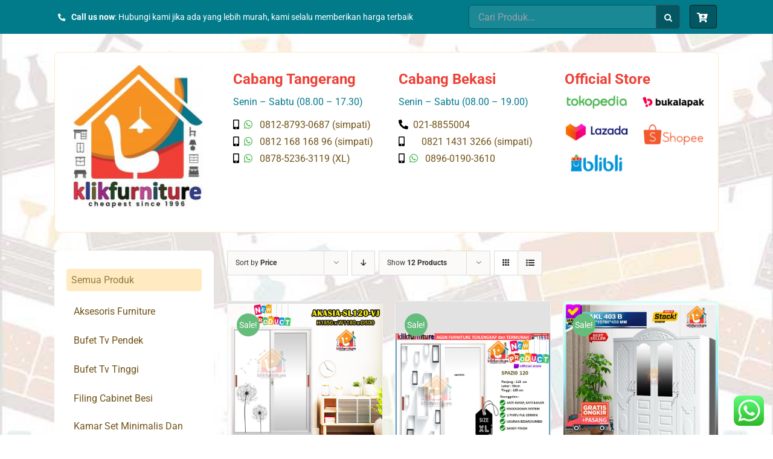

--- FILE ---
content_type: text/html; charset=UTF-8
request_url: https://www.klikfurniture.com/product-tag/lemaridaribesi/
body_size: 16313
content:
<!DOCTYPE html><html class="avada-html-layout-wide avada-html-header-position-top avada-html-is-archive" lang="en-US" prefix="og: http://ogp.me/ns# fb: http://ogp.me/ns/fb#"><head><meta http-equiv="X-UA-Compatible" content="IE=edge" /><meta http-equiv="Content-Type" content="text/html; charset=utf-8"/><meta name="viewport" content="width=device-width, initial-scale=1" /><meta name='robots' content='index, follow, max-image-preview:large, max-snippet:-1, max-video-preview:-1' /><link media="all" href="https://www.klikfurniture.com/wp-content/cache/autoptimize/css/autoptimize_49a1aa51f27a8351cd38969c9c1cfc7e.css" rel="stylesheet"><title>lemaridaribesi Archives - Official Pusat Furniture Online - klikfurniture.com</title><link rel="canonical" href="https://www.klikfurniture.com/product-tag/lemaridaribesi/" /><meta property="og:locale" content="en_US" /><meta property="og:type" content="article" /><meta property="og:title" content="lemaridaribesi Archives - Official Pusat Furniture Online - klikfurniture.com" /><meta property="og:url" content="https://www.klikfurniture.com/product-tag/lemaridaribesi/" /><meta property="og:site_name" content="Official Pusat Furniture Online - klikfurniture.com" /><meta name="twitter:card" content="summary_large_image" /> <script type="application/ld+json" class="yoast-schema-graph">{"@context":"https://schema.org","@graph":[{"@type":"CollectionPage","@id":"https://www.klikfurniture.com/product-tag/lemaridaribesi/","url":"https://www.klikfurniture.com/product-tag/lemaridaribesi/","name":"lemaridaribesi Archives - Official Pusat Furniture Online - klikfurniture.com","isPartOf":{"@id":"https://www.klikfurniture.com/#website"},"primaryImageOfPage":{"@id":"https://www.klikfurniture.com/product-tag/lemaridaribesi/#primaryimage"},"image":{"@id":"https://www.klikfurniture.com/product-tag/lemaridaribesi/#primaryimage"},"thumbnailUrl":"https://www.klikfurniture.com/wp-content/uploads/2021/11/akasia-120-sl-b.jpg","breadcrumb":{"@id":"https://www.klikfurniture.com/product-tag/lemaridaribesi/#breadcrumb"},"inLanguage":"en-US"},{"@type":"ImageObject","inLanguage":"en-US","@id":"https://www.klikfurniture.com/product-tag/lemaridaribesi/#primaryimage","url":"https://www.klikfurniture.com/wp-content/uploads/2021/11/akasia-120-sl-b.jpg","contentUrl":"https://www.klikfurniture.com/wp-content/uploads/2021/11/akasia-120-sl-b.jpg","width":750,"height":726,"caption":"Lemari Pakaian Besi Sliding Anti Air Rayap Jamur AKASIA 120"},{"@type":"BreadcrumbList","@id":"https://www.klikfurniture.com/product-tag/lemaridaribesi/#breadcrumb","itemListElement":[{"@type":"ListItem","position":1,"name":"Home","item":"https://www.klikfurniture.com/"},{"@type":"ListItem","position":2,"name":"lemaridaribesi"}]},{"@type":"WebSite","@id":"https://www.klikfurniture.com/#website","url":"https://www.klikfurniture.com/","name":"Official Pusat Furniture Online - klikfurniture.com","description":"TERMURAH,TERLENGKAP,TERBESAR!","potentialAction":[{"@type":"SearchAction","target":{"@type":"EntryPoint","urlTemplate":"https://www.klikfurniture.com/?s={search_term_string}"},"query-input":{"@type":"PropertyValueSpecification","valueRequired":true,"valueName":"search_term_string"}}],"inLanguage":"en-US"}]}</script> <link rel="alternate" type="application/rss+xml" title="Official Pusat Furniture Online - klikfurniture.com &raquo; Feed" href="https://www.klikfurniture.com/feed/" /><link rel="alternate" type="application/rss+xml" title="Official Pusat Furniture Online - klikfurniture.com &raquo; Comments Feed" href="https://www.klikfurniture.com/comments/feed/" /><link rel="shortcut icon" href="https://www.klikfurniture.com/wp-content/uploads/2021/06/Klik-Furniture-jpg.jpg" type="image/x-icon" /><link rel="apple-touch-icon" href="https://www.klikfurniture.com/wp-content/uploads/2021/06/Klik-Furniture-jpg.jpg"><link rel="apple-touch-icon" sizes="180x180" href="https://www.klikfurniture.com/wp-content/uploads/2021/06/Klik-Furniture-jpg.jpg"><link rel="apple-touch-icon" sizes="152x152" href="https://www.klikfurniture.com/wp-content/uploads/2021/06/Klik-Furniture-jpg.jpg"><link rel="alternate" type="application/rss+xml" title="Official Pusat Furniture Online - klikfurniture.com &raquo; lemaridaribesi Tag Feed" href="https://www.klikfurniture.com/product-tag/lemaridaribesi/feed/" /><link rel='stylesheet' id='fusion-dynamic-css-css' href='https://www.klikfurniture.com/wp-content/uploads/fusion-styles/797629f1003042129ef0f2cba79b0188.min.css' type='text/css' media='all' /> <script type="text/template" id="tmpl-variation-template"><div class="woocommerce-variation-description">{{{ data.variation.variation_description }}}</div>
	<div class="woocommerce-variation-price">{{{ data.variation.price_html }}}</div>
	<div class="woocommerce-variation-availability">{{{ data.variation.availability_html }}}</div></script> <script type="text/template" id="tmpl-unavailable-variation-template"><p role="alert">Sorry, this product is unavailable. Please choose a different combination.</p></script> <script type="text/javascript" src="https://www.klikfurniture.com/wp-includes/js/jquery/jquery.min.js" id="jquery-core-js"></script> <script type="text/javascript" id="wc-add-to-cart-js-extra">var wc_add_to_cart_params = {"ajax_url":"/wp-admin/admin-ajax.php","wc_ajax_url":"/?wc-ajax=%%endpoint%%","i18n_view_cart":"View cart","cart_url":"https://www.klikfurniture.com/cart/","is_cart":"","cart_redirect_after_add":"no"};
//# sourceURL=wc-add-to-cart-js-extra</script> <script type="text/javascript" id="woocommerce-js-extra">var woocommerce_params = {"ajax_url":"/wp-admin/admin-ajax.php","wc_ajax_url":"/?wc-ajax=%%endpoint%%","i18n_password_show":"Show password","i18n_password_hide":"Hide password"};
//# sourceURL=woocommerce-js-extra</script> <script type="text/javascript" id="wp-util-js-extra">var _wpUtilSettings = {"ajax":{"url":"/wp-admin/admin-ajax.php"}};
//# sourceURL=wp-util-js-extra</script> <script type="text/javascript" id="wc-add-to-cart-variation-js-extra">var wc_add_to_cart_variation_params = {"wc_ajax_url":"/?wc-ajax=%%endpoint%%","i18n_no_matching_variations_text":"Sorry, no products matched your selection. Please choose a different combination.","i18n_make_a_selection_text":"Please select some product options before adding this product to your cart.","i18n_unavailable_text":"Sorry, this product is unavailable. Please choose a different combination.","i18n_reset_alert_text":"Your selection has been reset. Please select some product options before adding this product to your cart."};
//# sourceURL=wc-add-to-cart-variation-js-extra</script> <link rel="https://api.w.org/" href="https://www.klikfurniture.com/wp-json/" /><link rel="alternate" title="JSON" type="application/json" href="https://www.klikfurniture.com/wp-json/wp/v2/product_tag/393" /><link rel="EditURI" type="application/rsd+xml" title="RSD" href="https://www.klikfurniture.com/xmlrpc.php?rsd" /><meta name="generator" content="WordPress 6.9" /><meta name="generator" content="WooCommerce 10.3.7" /><link rel="preload" href="https://www.klikfurniture.com/wp-content/themes/Avada/includes/lib/assets/fonts/icomoon/icomoon.woff" as="font" type="font/woff2" crossorigin><link rel="preload" href="//www.klikfurniture.com/wp-content/themes/Avada/includes/lib/assets/fonts/fontawesome/webfonts/fa-brands-400.woff2" as="font" type="font/woff2" crossorigin><link rel="preload" href="//www.klikfurniture.com/wp-content/themes/Avada/includes/lib/assets/fonts/fontawesome/webfonts/fa-regular-400.woff2" as="font" type="font/woff2" crossorigin><link rel="preload" href="//www.klikfurniture.com/wp-content/themes/Avada/includes/lib/assets/fonts/fontawesome/webfonts/fa-solid-900.woff2" as="font" type="font/woff2" crossorigin> <noscript><style>.woocommerce-product-gallery{ opacity: 1 !important; }</style></noscript><style type="text/css" id="custom-background-css">body.custom-background { background-image: url("https://www.klikfurniture.com/wp-content/uploads/2021/08/bck2.jpg"); background-position: left top; background-size: cover; background-repeat: no-repeat; background-attachment: fixed; }</style> <script type="text/javascript">var doc = document.documentElement;
			doc.setAttribute( 'data-useragent', navigator.userAgent );</script> </head><body class="archive tax-product_tag term-lemaridaribesi term-393 custom-background wp-theme-Avada wp-child-theme-Avada-Child-Theme theme-Avada woocommerce woocommerce-page woocommerce-no-js fusion-image-hovers fusion-pagination-sizing fusion-button_size-large fusion-button_type-flat fusion-button_span-no avada-image-rollover-circle-yes avada-image-rollover-yes avada-image-rollover-direction-left fusion-body ltr fusion-sticky-header no-tablet-sticky-header no-mobile-sticky-header no-mobile-slidingbar no-mobile-totop avada-has-rev-slider-styles fusion-disable-outline fusion-sub-menu-fade mobile-logo-pos-left layout-wide-mode avada-has-boxed-modal-shadow- layout-scroll-offset-full avada-has-zero-margin-offset-top has-sidebar fusion-top-header menu-text-align-center fusion-woo-product-design-classic fusion-woo-shop-page-columns-3 fusion-woo-related-columns-3 fusion-woo-archive-page-columns-3 avada-has-woo-gallery-disabled woo-sale-badge-circle woo-outofstock-badge-top_bar mobile-menu-design-classic fusion-show-pagination-text fusion-header-layout-v3 avada-responsive avada-footer-fx-none avada-menu-highlight-style-bar fusion-search-form-clean fusion-main-menu-search-overlay fusion-avatar-circle avada-dropdown-styles avada-blog-layout-large avada-blog-archive-layout-large avada-header-shadow-no avada-menu-icon-position-left avada-has-megamenu-shadow avada-has-mobile-menu-search avada-has-main-nav-search-icon avada-has-breadcrumb-mobile-hidden avada-has-titlebar-bar_and_content avada-header-border-color-full-transparent avada-has-pagination-width_height avada-flyout-menu-direction-fade avada-ec-views-v1" > <a class="skip-link screen-reader-text" href="#content">Skip to content</a><div id="boxed-wrapper"><div class="fusion-sides-frame"></div><div id="wrapper" class="fusion-wrapper"><div id="home" style="position:relative;top:-1px;"></div><section class="fusion-tb-header"><section class="fusion-fullwidth fullwidth-box fusion-builder-row-1 fusion-flex-container nonhundred-percent-fullwidth non-hundred-percent-height-scrolling" style="background-color: #017a8a;background-position: center center;background-repeat: no-repeat;border-width: 0px 0px 0px 0px;border-color:#e2e2e2;border-style:solid;" ><div class="fusion-builder-row fusion-row fusion-flex-align-items-center" style="max-width:1144px;margin-left: calc(-4% / 2 );margin-right: calc(-4% / 2 );"><div class="fusion-layout-column fusion_builder_column fusion-builder-column-0 fusion_builder_column_3_5 3_5 fusion-flex-column"><div class="fusion-column-wrapper fusion-flex-justify-content-flex-start fusion-content-layout-column" style="background-position:left top;background-repeat:no-repeat;-webkit-background-size:cover;-moz-background-size:cover;-o-background-size:cover;background-size:cover;padding: 0px 0px 0px 0px;"><div class="fusion-text fusion-text-1"><p><i class="fb-icon-element-1 fb-icon-element fontawesome-icon fa-phone-alt fas circle-yes fusion-text-flow" style="font-size:12.32px;line-height:22.64px;height:24.64px;width:24.64px;border-width:1px;"></i> <span style="font-size: 14px; color: #ffffff;"><strong>Call us now</strong>: Hubungi kami jika ada yang lebih murah, kami selalu memberikan harga terbaik</span></p></div></div></div><div class="fusion-layout-column fusion_builder_column fusion-builder-column-1 fusion_builder_column_2_5 2_5 fusion-flex-column"><div class="fusion-column-wrapper fusion-flex-justify-content-flex-start fusion-content-layout-column" style="background-position:left top;background-repeat:no-repeat;-webkit-background-size:cover;-moz-background-size:cover;-o-background-size:cover;background-size:cover;padding: 0px 0px 0px 0px;"><div class="fusion-search-element fusion-search-element-1 fusion-search-form-classic"><form role="search" class="searchform fusion-search-form  fusion-search-form-classic" method="get" action="https://www.klikfurniture.com/"><div class="fusion-search-form-content"><div class="fusion-search-field search-field"> <label><span class="screen-reader-text">Search for:</span> <input type="search" value="" name="s" class="s" placeholder="Cari Produk..." required aria-required="true" aria-label="Cari Produk..."/> </label></div><div class="fusion-search-button search-button"> <input type="submit" class="fusion-search-submit searchsubmit" aria-label="Search" value="&#xf002;" /></div> <input type="hidden" name="post_type" value="product" /><input type="hidden" name="search_limit_to_post_titles" value="0" /><input type="hidden" name="fs" value="1" /></div></form></div><nav class="fusion-menu-element-wrapper direction-row mode-dropdown expand-method-hover submenu-mode-dropdown mobile-mode-always-expanded mobile-size-full-absolute icons-position-left dropdown-carets-no has-active-border-bottom-no has-active-border-left-no has-active-border-right-no mobile-trigger-fullwidth-off mobile-indent-on mobile-justify-left main-justify-left loading expand-right submenu-transition-fade" aria-label="Menu" data-breakpoint="0" data-count="0" data-transition-type="fade" data-transition-time="300"><button type="button" class="avada-menu-mobile-menu-trigger no-text" onClick="fusionNavClickExpandBtn(this);" aria-expanded="false"><span class="inner"><span class="collapsed-nav-text"><span class="screen-reader-text">Toggle Navigation</span></span><span class="collapsed-nav-icon"><span class="collapsed-nav-icon-open fa-bars fas"></span><span class="collapsed-nav-icon-close fa-times fas"></span></span></span></button><ul id="menu-cart" class="fusion-menu fusion-custom-menu fusion-menu-element-list"><li  id="menu-item-138"  class="menu-item menu-item-type-custom menu-item-object-custom fusion-widget-cart fusion-menu-cart avada-main-menu-cart fusion-menu-cart-hide-empty-counter menu-item-138"  data-item-id="138"><span class="background-default transition-fade"></span><span class="background-active transition-fade"></span><a href="https://www.klikfurniture.com/cart/" class="fusion-icon-only-link fusion-flex-link fusion-background-highlight"><span class="fusion-megamenu-icon"><i class="glyphicon fa-cart-plus fas" aria-hidden="true"></i></span><span class="menu-text">WooCommerce Cart</span><span class="fusion-widget-cart-number" style="background-color:#025763;border-color:#001e21;color:#ffffff;" data-digits="1" data-cart-count="0">0</span><span class="fusion-open-nav-submenu"></span></a></li></ul></nav></div></div></div></section></section><div id="sliders-container"></div><section class="fusion-page-title-bar fusion-tb-page-title-bar"><header class="fusion-fullwidth fullwidth-box fusion-builder-row-2 fusion-flex-container nonhundred-percent-fullwidth non-hundred-percent-height-scrolling" style="background-color: rgba(255,255,255,0);background-position: center center;background-repeat: no-repeat;border-width: 0px 0px 0px 0px;border-color:#e2e2e2;border-style:solid;" id="kpl_info" ><div class="fusion-builder-row fusion-row fusion-flex-align-items-center" style="max-width:calc( 1100px + 0px );margin-left: calc(-0px / 2 );margin-right: calc(-0px / 2 );"><div class="fusion-layout-column fusion_builder_column fusion-builder-column-2 fusion_builder_column_1_4 1_4 fusion-flex-column fusion-flex-align-self-center"><div class="fusion-column-wrapper fusion-flex-justify-content-center fusion-content-layout-row fusion-flex-align-items-center" style="background-position:left top;background-repeat:no-repeat;-webkit-background-size:cover;-moz-background-size:cover;-o-background-size:cover;background-size:cover;padding: 20px 20px 20px 20px;"><div style="text-align:left;"><span class=" fusion-imageframe imageframe-none imageframe-1 hover-type-none" style="width:100%;max-width:100%;"><a class="fusion-no-lightbox" href="https://www.klikfurniture.com/" target="_self" aria-label="Klik Furniture"><img fetchpriority="high" decoding="async" width="1512" height="1672" src="https://www.klikfurniture.com/wp-content/uploads/2021/06/Klik-Furniture-jpg.jpg" class="img-responsive wp-image-180" srcset="https://www.klikfurniture.com/wp-content/uploads/2021/06/Klik-Furniture-jpg-200x221.jpg 200w, https://www.klikfurniture.com/wp-content/uploads/2021/06/Klik-Furniture-jpg-400x442.jpg 400w, https://www.klikfurniture.com/wp-content/uploads/2021/06/Klik-Furniture-jpg-600x663.jpg 600w, https://www.klikfurniture.com/wp-content/uploads/2021/06/Klik-Furniture-jpg-800x885.jpg 800w, https://www.klikfurniture.com/wp-content/uploads/2021/06/Klik-Furniture-jpg-1200x1327.jpg 1200w, https://www.klikfurniture.com/wp-content/uploads/2021/06/Klik-Furniture-jpg.jpg 1512w" sizes="(max-width: 640px) 100vw, 200px" /></a></span></div></div></div><div class="fusion-layout-column fusion_builder_column fusion-builder-column-3 fusion_builder_column_1_4 1_4 fusion-flex-column fusion-flex-align-self-flex-start"><div class="fusion-column-wrapper fusion-flex-justify-content-flex-start fusion-content-layout-column" style="background-position:left top;background-repeat:no-repeat;-webkit-background-size:cover;-moz-background-size:cover;-o-background-size:cover;background-size:cover;padding: 20px 20px 20px 20px;"><div class="fusion-title title fusion-title-1 fusion-sep-none fusion-title-text fusion-title-size-two" style="font-size:24px;margin-top:10px;margin-right:0px;margin-bottom:0px;margin-left:0px;"><h2 class="title-heading-left md-text-align-center sm-text-align-center" style="font-family:&quot;Roboto&quot;;font-weight:700;margin:0;font-size:1em;color:#ed4137;">Cabang Tangerang</h2></div><div class="fusion-title title fusion-title-2 fusion-sep-none fusion-title-text fusion-title-size-two" style="font-size:16px;margin-top:10px;margin-right:0px;margin-bottom:10px;margin-left:0px;"><div class="title-heading-left title-heading-tag md-text-align-center sm-text-align-center" style="font-family:&quot;Roboto&quot;;margin:0;font-size:1em;color:#05798e;">Senin &#8211; Sabtu (08.00 &#8211; 17.30)</div></div><div class="fusion-text fusion-text-2 fusion-text-no-margin" style="font-size:16px;color:#725419;font-family:&quot;Roboto&quot;;font-weight:400;"><p><i class="fb-icon-element-2 fb-icon-element fontawesome-icon fa-mobile-alt fas circle-no fusion-text-flow" style="font-size:16px;margin-right:8px;"></i><i class="fb-icon-element-3 fb-icon-element fontawesome-icon fa-whatsapp fab circle-no fusion-text-flow" style="font-size:16px;margin-right:8px;"></i> 0812-8793-0687 (simpati)</p></div><div class="fusion-text fusion-text-3 fusion-text-no-margin" style="font-size:16px;color:#725419;font-family:&quot;Roboto&quot;;font-weight:400;"><p style="text-align: left;"><i class="fb-icon-element-4 fb-icon-element fontawesome-icon fa-mobile-alt fas circle-no fusion-text-flow" style="font-size:16px;margin-right:8px;"></i><i class="fb-icon-element-5 fb-icon-element fontawesome-icon fa-whatsapp fab circle-no fusion-text-flow" style="font-size:16px;margin-right:8px;"></i> 0812 168 168 96 (simpati)</p></div><div class="fusion-text fusion-text-4 fusion-text-no-margin" style="font-size:16px;color:#725419;font-family:&quot;Roboto&quot;;font-weight:400;"><p style="text-align: left;"><i class="fb-icon-element-6 fb-icon-element fontawesome-icon fa-mobile-alt fas circle-no fusion-text-flow" style="font-size:16px;margin-right:8px;"></i><i class="fb-icon-element-7 fb-icon-element fontawesome-icon fa-whatsapp fab circle-no fusion-text-flow" style="font-size:16px;margin-right:8px;"></i> 0878-5236-3119 (XL)</p></div><div class="fusion-text fusion-text-5 fusion-text-no-margin" style="font-size:16px;color:#725419;font-family:&quot;Roboto&quot;;font-weight:400;"></div></div></div><div class="fusion-layout-column fusion_builder_column fusion-builder-column-4 fusion_builder_column_1_4 1_4 fusion-flex-column fusion-flex-align-self-flex-start"><div class="fusion-column-wrapper fusion-flex-justify-content-flex-start fusion-content-layout-column" style="background-position:left top;background-repeat:no-repeat;-webkit-background-size:cover;-moz-background-size:cover;-o-background-size:cover;background-size:cover;padding: 20px 20px 20px 20px;"><div class="fusion-title title fusion-title-3 fusion-sep-none fusion-title-text fusion-title-size-two" style="font-size:24px;margin-top:10px;margin-right:0px;margin-bottom:0px;margin-left:0px;"><h2 class="title-heading-left md-text-align-center sm-text-align-center" style="font-family:&quot;Roboto&quot;;font-weight:700;margin:0;font-size:1em;color:#ed4137;">Cabang Bekasi</h2></div><div class="fusion-title title fusion-title-4 fusion-sep-none fusion-title-text fusion-title-size-two" style="font-size:16px;margin-top:10px;margin-right:0px;margin-bottom:10px;margin-left:0px;"><div class="title-heading-left title-heading-tag md-text-align-center sm-text-align-center" style="font-family:&quot;Roboto&quot;;margin:0;font-size:1em;color:#05798e;">Senin &#8211; Sabtu (08.00 &#8211; 19.00)</div></div><div class="fusion-text fusion-text-6 fusion-text-no-margin" style="font-size:16px;color:#725419;font-family:&quot;Roboto&quot;;font-weight:400;"><p style="text-align: left;"><i class="fb-icon-element-8 fb-icon-element fontawesome-icon fa-phone-alt fas circle-no fusion-text-flow" style="font-size:16px;margin-right:8px;"></i>021-8855004</p></div><div class="fusion-text fusion-text-7 fusion-text-no-margin" style="font-size:16px;color:#725419;font-family:&quot;Roboto&quot;;font-weight:400;"><p style="text-align: left;"><i class="fb-icon-element-9 fb-icon-element fontawesome-icon fa-mobile-alt fas circle-no fusion-text-flow" style="font-size:16px;margin-right:8px;"></i>     0821 1431 3266 (simpati)</p></div><div class="fusion-text fusion-text-8 fusion-text-no-margin" style="font-size:16px;color:#725419;font-family:&quot;Roboto&quot;;font-weight:400;"><p style="text-align: left;"><i class="fb-icon-element-10 fb-icon-element fontawesome-icon fa-mobile-alt fas circle-no fusion-text-flow" style="font-size:16px;margin-right:8px;"></i><i class="fb-icon-element-11 fb-icon-element fontawesome-icon fa-whatsapp fab circle-no fusion-text-flow" style="font-size:16px;margin-right:8px;"></i> 0896-0190-3610</p></div></div></div><div class="fusion-layout-column fusion_builder_column fusion-builder-column-5 fusion_builder_column_1_4 1_4 fusion-flex-column fusion-flex-align-self-flex-start"><div class="fusion-column-wrapper fusion-flex-justify-content-flex-start fusion-content-layout-column" style="background-position:left top;background-repeat:no-repeat;-webkit-background-size:cover;-moz-background-size:cover;-o-background-size:cover;background-size:cover;padding: 20px 20px 20px 20px;"><div class="fusion-title title fusion-title-5 fusion-sep-none fusion-title-text fusion-title-size-two" style="font-size:24px;margin-top:10px;margin-right:0px;margin-bottom:10px;margin-left:0px;"><h2 class="title-heading-left md-text-align-center sm-text-align-center" style="font-family:&quot;Roboto&quot;;font-weight:700;margin:0;font-size:1em;color:#ed4137;">Official Store</h2></div><div class="fusion-gallery fusion-gallery-container fusion-grid-2 fusion-columns-total-5 fusion-gallery-layout-grid fusion-gallery-1" style="margin:-10px;"><div style="padding:10px;" class="fusion-grid-column fusion-gallery-column fusion-gallery-column-2 hover-type-none"><div class="fusion-gallery-image"><a href="https://www.tokopedia.com/klikfurniture/product" target="_blank"><img decoding="async" src="https://www.klikfurniture.com/wp-content/uploads/2021/05/dae5057229d981906a7bbb0c1f79b6ec.png" width="150" height="40" alt="" title="dae5057229d981906a7bbb0c1f79b6ec" aria-label="dae5057229d981906a7bbb0c1f79b6ec" class="img-responsive wp-image-32" /></a></div></div><div style="padding:10px;" class="fusion-grid-column fusion-gallery-column fusion-gallery-column-2 hover-type-none"><div class="fusion-gallery-image"><a href="https://www.bukalapak.com/klikfurniture-official" target="_blank"><img decoding="async" src="https://www.klikfurniture.com/wp-content/uploads/2021/05/e93352eef46bfbd6f94468b897ac27e7.png" width="150" height="40" alt="" title="e93352eef46bfbd6f94468b897ac27e7" aria-label="e93352eef46bfbd6f94468b897ac27e7" class="img-responsive wp-image-34" /></a></div></div><div class="clearfix"></div><div style="padding:10px;" class="fusion-grid-column fusion-gallery-column fusion-gallery-column-2 hover-type-none"><div class="fusion-gallery-image"><a href="https://www.lazada.co.id/klikfurniture/?q=All-Products&amp;from=wangpu&amp;langFlag=id&amp;pageTypeId=2" target="_blank"><img decoding="async" src="https://www.klikfurniture.com/wp-content/uploads/2021/05/2a75dd447ba6b9e1e427fe31345a278a.png" width="150" height="40" alt="" title="2a75dd447ba6b9e1e427fe31345a278a" aria-label="2a75dd447ba6b9e1e427fe31345a278a" class="img-responsive wp-image-35" /></a></div></div><div style="padding:10px;" class="fusion-grid-column fusion-gallery-column fusion-gallery-column-2 hover-type-none"><div class="fusion-gallery-image"><a href="https://shopee.co.id/klikfurniture" target="_blank"><img decoding="async" src="https://www.klikfurniture.com/wp-content/uploads/2021/05/7e7defcf7164f61e03ccbb6143804d16.png" width="110" height="40" alt="" title="7e7defcf7164f61e03ccbb6143804d16" aria-label="7e7defcf7164f61e03ccbb6143804d16" class="img-responsive wp-image-36" /></a></div></div><div class="clearfix"></div><div style="padding:10px;" class="fusion-grid-column fusion-gallery-column fusion-gallery-column-2 hover-type-none"><div class="fusion-gallery-image"><a href="https://www.blibli.com/merchant/klikfurniture/KLE-60028" target="_blank"><img decoding="async" src="https://www.klikfurniture.com/wp-content/uploads/2021/05/93b2d4030121ffbea94e44581f21510e.png" width="119" height="40" alt="" title="93b2d4030121ffbea94e44581f21510e" aria-label="93b2d4030121ffbea94e44581f21510e" class="img-responsive wp-image-37" /></a></div></div></div></div></div></div></header></section><main id="main" class="clearfix "><div class="fusion-row" style=""><div class="woocommerce-container"><section id="content"class="" style="float: right;"><header class="woocommerce-products-header"></header><div class="woocommerce-notices-wrapper"></div><div class="catalog-ordering fusion-clearfix"><div class="orderby-order-container"><ul class="orderby order-dropdown"><li> <span class="current-li"> <span class="current-li-content"> <a aria-haspopup="true">Sort by <strong>Price</strong></a> </span> </span><ul><li class=""> <a href="?product_orderby=name">Sort by <strong>Name</strong></a></li><li class="current"> <a href="?product_orderby=price">Sort by <strong>Price</strong></a></li><li class=""> <a href="?product_orderby=date">Sort by <strong>Date</strong></a></li><li class=""> <a href="?product_orderby=popularity">Sort by <strong>Popularity</strong></a></li></ul></li></ul><ul class="order"><li class="asc"><a aria-label="Descending order" aria-haspopup="true" href="?product_order=desc"><i class="fusion-icon-arrow-down2" aria-hidden="true"></i></a></li></ul></div><ul class="sort-count order-dropdown"><li> <span class="current-li"> <a aria-haspopup="true"> Show <strong>12 Products</strong> </a> </span><ul><li class="current"> <a href="?product_count=12"> Show <strong>12 Products</strong> </a></li><li class=""> <a href="?product_count=24"> Show <strong>24 Products</strong> </a></li><li class=""> <a href="?product_count=36"> Show <strong>36 Products</strong> </a></li></ul></li></ul><ul class="fusion-grid-list-view"><li class="fusion-grid-view-li active-view"> <a class="fusion-grid-view" aria-label="View as grid" aria-haspopup="true" href="?product_view=grid"><i class="fusion-icon-grid icomoon-grid" aria-hidden="true"></i></a></li><li class="fusion-list-view-li"> <a class="fusion-list-view" aria-haspopup="true" aria-label="View as list" href="?product_view=list"><i class="fusion-icon-list icomoon-list" aria-hidden="true"></i></a></li></ul></div><ul class="products clearfix products-3"><li class="product type-product post-12850 status-publish first instock product_cat-lemari-pakaian-sliding product_tag-lemariantiair product_tag-lemariantirayap product_tag-lemaribajubesi product_tag-lemaribesi product_tag-lemaridaribesi product_tag-lemaripakaianbesi product_tag-lemarisliding has-post-thumbnail sale shipping-taxable purchasable product-type-simple product-grid-view"><div class="fusion-product-wrapper"> <a href="https://www.klikfurniture.com/product/lemari-pakaian-besi-sliding-anti-air-rayap-jamur-akasia-120/" class="product-images" aria-label="Lemari Pakaian Besi Sliding Anti Air Rayap Jamur AKASIA 120"><div class="fusion-woo-badges-wrapper"> <span class="onsale">Sale!</span></div><div class="crossfade-images"> <img width="500" height="500" src="https://www.klikfurniture.com/wp-content/uploads/2021/11/akasia-120-sl-500x500.jpg" class="hover-image" alt="Lemari Pakaian Besi Sliding Anti Air Rayap Jamur AKASIA 120" decoding="async" srcset="https://www.klikfurniture.com/wp-content/uploads/2021/11/akasia-120-sl-66x66.jpg 66w, https://www.klikfurniture.com/wp-content/uploads/2021/11/akasia-120-sl-150x150.jpg 150w, https://www.klikfurniture.com/wp-content/uploads/2021/11/akasia-120-sl-200x200.jpg 200w, https://www.klikfurniture.com/wp-content/uploads/2021/11/akasia-120-sl-300x300.jpg 300w, https://www.klikfurniture.com/wp-content/uploads/2021/11/akasia-120-sl-400x400.jpg 400w, https://www.klikfurniture.com/wp-content/uploads/2021/11/akasia-120-sl-500x500.jpg 500w, https://www.klikfurniture.com/wp-content/uploads/2021/11/akasia-120-sl-600x600.jpg 600w, https://www.klikfurniture.com/wp-content/uploads/2021/11/akasia-120-sl.jpg 700w" sizes="(max-width: 500px) 100vw, 500px" /> <img width="500" height="500" src="https://www.klikfurniture.com/wp-content/uploads/2021/11/akasia-120-sl-b.jpg"
 class="attachment-shop_catalog size-shop_catalog wp-post-image" alt=""
 srcset="https://www.klikfurniture.com/wp-content/uploads/2021/11/akasia-120-sl-b.jpg 66w, https://www.klikfurniture.com/wp-content/uploads/2021/11/akasia-120-sl-b.jpg 150w, https://www.klikfurniture.com/wp-content/uploads/2021/11/akasia-120-sl-b.jpg 200w, https://www.klikfurniture.com/wp-content/uploads/2021/11/akasia-120-sl-b.jpg 300w, https://www.klikfurniture.com/wp-content/uploads/2021/11/akasia-120-sl-b.jpg 400w, https://www.klikfurniture.com/wp-content/uploads/2021/11/akasia-120-sl-b.jpg 600w, https://www.klikfurniture.com/wp-content/uploads/2021/11/akasia-120-sl-b.jpg 700w"
 sizes="(max-width: 500px) 100vw, 500px"><div class="cart-loading"><i class="fusion-icon-spinner" aria-hidden="true"></i></div></div> </a><div class="fusion-product-content"><div class="product-details"><div class="product-details-container"><h3 class="product-title"> <a href="https://www.klikfurniture.com/product/lemari-pakaian-besi-sliding-anti-air-rayap-jamur-akasia-120/"> Lemari Pakaian Besi Sliding Anti Air Rayap Jamur AKASIA 120 </a></h3><div class="fusion-price-rating"> <span class="price"><del aria-hidden="true"><span class="woocommerce-Price-amount amount"><bdi><span class="woocommerce-Price-currencySymbol">Rp</span>2,800,000</bdi></span></del> <span class="screen-reader-text">Original price was: Rp2,800,000.</span><ins aria-hidden="true"><span class="woocommerce-Price-amount amount"><bdi><span class="woocommerce-Price-currencySymbol">Rp</span>1,729,300</bdi></span></ins><span class="screen-reader-text">Current price is: Rp1,729,300.</span></span></div></div></div><div class="product-buttons"><div class="fusion-content-sep sep-double sep-solid"></div><div class="product-buttons-container clearfix"> <a href="/product-tag/lemaridaribesi/?add-to-cart=12850"  data-quantity="1" class="button product_type_simple add_to_cart_button ajax_add_to_cart" data-product_id="12850" data-product_sku="" aria-label="Add to cart: &ldquo;Lemari Pakaian Besi Sliding Anti Air Rayap Jamur AKASIA 120&rdquo;" rel="nofollow">Add to cart</a> <a href="https://www.klikfurniture.com/product/lemari-pakaian-besi-sliding-anti-air-rayap-jamur-akasia-120/" class="show_details_button"> Details</a></div></div></div></div></li><li class="product type-product post-12855 status-publish instock product_cat-lemari-pakaian-sliding product_tag-lemariantiair product_tag-lemariantirayap product_tag-lemaribajubesi product_tag-lemaribesi product_tag-lemaridaribesi product_tag-lemaripakaianbesi product_tag-lemarisliding has-post-thumbnail sale shipping-taxable purchasable product-type-simple product-grid-view"><div class="fusion-product-wrapper"> <a href="https://www.klikfurniture.com/product/lemari-pakaian-besi-sliding-anti-air-rayap-jamur-spazio-120/" class="product-images" aria-label="Lemari Pakaian Besi Sliding Anti Air Rayap Jamur SPAZIO 120"><div class="fusion-woo-badges-wrapper"> <span class="onsale">Sale!</span></div><div class="crossfade-images"> <img width="600" height="847" src="https://www.klikfurniture.com/wp-content/uploads/2021/11/spazio-120-c.jpg" class="hover-image" alt="Lemari Pakaian Besi Sliding Anti Air Rayap Jamur SPAZIO 120" decoding="async" srcset="https://www.klikfurniture.com/wp-content/uploads/2021/11/spazio-120-c-200x282.jpg 200w, https://www.klikfurniture.com/wp-content/uploads/2021/11/spazio-120-c-213x300.jpg 213w, https://www.klikfurniture.com/wp-content/uploads/2021/11/spazio-120-c-400x565.jpg 400w, https://www.klikfurniture.com/wp-content/uploads/2021/11/spazio-120-c-500x706.jpg 500w, https://www.klikfurniture.com/wp-content/uploads/2021/11/spazio-120-c.jpg 600w" sizes="(max-width: 600px) 100vw, 600px" /> <img width="500" height="500" src="https://www.klikfurniture.com/wp-content/uploads/2021/11/spazia-120-b.jpg"
 class="attachment-shop_catalog size-shop_catalog wp-post-image" alt=""
 srcset="https://www.klikfurniture.com/wp-content/uploads/2021/11/spazia-120-b.jpg 66w, https://www.klikfurniture.com/wp-content/uploads/2021/11/spazia-120-b.jpg 150w, https://www.klikfurniture.com/wp-content/uploads/2021/11/spazia-120-b.jpg 200w, https://www.klikfurniture.com/wp-content/uploads/2021/11/spazia-120-b.jpg 300w, https://www.klikfurniture.com/wp-content/uploads/2021/11/spazia-120-b.jpg 400w, https://www.klikfurniture.com/wp-content/uploads/2021/11/spazia-120-b.jpg 600w, https://www.klikfurniture.com/wp-content/uploads/2021/11/spazia-120-b.jpg 700w"
 sizes="(max-width: 500px) 100vw, 500px"><div class="cart-loading"><i class="fusion-icon-spinner" aria-hidden="true"></i></div></div> </a><div class="fusion-product-content"><div class="product-details"><div class="product-details-container"><h3 class="product-title"> <a href="https://www.klikfurniture.com/product/lemari-pakaian-besi-sliding-anti-air-rayap-jamur-spazio-120/"> Lemari Pakaian Besi Sliding Anti Air Rayap Jamur SPAZIO 120 </a></h3><div class="fusion-price-rating"> <span class="price"><del aria-hidden="true"><span class="woocommerce-Price-amount amount"><bdi><span class="woocommerce-Price-currencySymbol">Rp</span>2,800,000</bdi></span></del> <span class="screen-reader-text">Original price was: Rp2,800,000.</span><ins aria-hidden="true"><span class="woocommerce-Price-amount amount"><bdi><span class="woocommerce-Price-currencySymbol">Rp</span>1,729,300</bdi></span></ins><span class="screen-reader-text">Current price is: Rp1,729,300.</span></span></div></div></div><div class="product-buttons"><div class="fusion-content-sep sep-double sep-solid"></div><div class="product-buttons-container clearfix"> <a href="/product-tag/lemaridaribesi/?add-to-cart=12855"  data-quantity="1" class="button product_type_simple add_to_cart_button ajax_add_to_cart" data-product_id="12855" data-product_sku="" aria-label="Add to cart: &ldquo;Lemari Pakaian Besi Sliding Anti Air Rayap Jamur SPAZIO 120&rdquo;" rel="nofollow">Add to cart</a> <a href="https://www.klikfurniture.com/product/lemari-pakaian-besi-sliding-anti-air-rayap-jamur-spazio-120/" class="show_details_button"> Details</a></div></div></div></div></li><li class="product type-product post-10473 status-publish last instock product_cat-lemari-pakaian-4-pintu product_tag-juallemaribesi product_tag-lemaribahanbesi product_tag-lemaribesi4pintu product_tag-lemaridaribesi product_tag-lemaripakaianbesi has-post-thumbnail sale shipping-taxable purchasable product-type-simple product-grid-view"><div class="fusion-product-wrapper"> <a href="https://www.klikfurniture.com/product/lemari-pakaian-4-pintu-besi-europe-403b/" class="product-images" aria-label="Model Klasik Lemari Pakaian Besi 4 Pintu Putih EUROPE 403B"><div class="fusion-woo-badges-wrapper"> <span class="onsale">Sale!</span></div><div class="crossfade-images"> <img width="786" height="730" src="https://www.klikfurniture.com/wp-content/uploads/2021/07/ok3-3.jpg" class="hover-image" alt="Lemari Pakaian 4 Pintu Besi EUROPE 403B" decoding="async" srcset="https://www.klikfurniture.com/wp-content/uploads/2021/07/ok3-3-200x186.jpg 200w, https://www.klikfurniture.com/wp-content/uploads/2021/07/ok3-3-300x279.jpg 300w, https://www.klikfurniture.com/wp-content/uploads/2021/07/ok3-3-400x372.jpg 400w, https://www.klikfurniture.com/wp-content/uploads/2021/07/ok3-3-500x464.jpg 500w, https://www.klikfurniture.com/wp-content/uploads/2021/07/ok3-3-600x557.jpg 600w, https://www.klikfurniture.com/wp-content/uploads/2021/07/ok3-3-700x650.jpg 700w, https://www.klikfurniture.com/wp-content/uploads/2021/07/ok3-3-768x713.jpg 768w, https://www.klikfurniture.com/wp-content/uploads/2021/07/ok3-3.jpg 786w" sizes="(max-width: 786px) 100vw, 786px" /> <img width="500" height="500" src="https://www.klikfurniture.com/wp-content/uploads/2021/07/403b-baru-2023-ok.jpg"
 class="attachment-shop_catalog size-shop_catalog wp-post-image" alt=""
 srcset="https://www.klikfurniture.com/wp-content/uploads/2021/07/403b-baru-2023-ok.jpg 66w, https://www.klikfurniture.com/wp-content/uploads/2021/07/403b-baru-2023-ok.jpg 150w, https://www.klikfurniture.com/wp-content/uploads/2021/07/403b-baru-2023-ok.jpg 200w, https://www.klikfurniture.com/wp-content/uploads/2021/07/403b-baru-2023-ok.jpg 300w, https://www.klikfurniture.com/wp-content/uploads/2021/07/403b-baru-2023-ok.jpg 400w, https://www.klikfurniture.com/wp-content/uploads/2021/07/403b-baru-2023-ok.jpg 600w, https://www.klikfurniture.com/wp-content/uploads/2021/07/403b-baru-2023-ok.jpg 700w"
 sizes="(max-width: 500px) 100vw, 500px"><div class="cart-loading"><i class="fusion-icon-spinner" aria-hidden="true"></i></div></div> </a><div class="fusion-product-content"><div class="product-details"><div class="product-details-container"><h3 class="product-title"> <a href="https://www.klikfurniture.com/product/lemari-pakaian-4-pintu-besi-europe-403b/"> Model Klasik Lemari Pakaian Besi 4 Pintu Putih EUROPE 403B </a></h3><div class="fusion-price-rating"> <span class="price"><del aria-hidden="true"><span class="woocommerce-Price-amount amount"><bdi><span class="woocommerce-Price-currencySymbol">Rp</span>3,300,000</bdi></span></del> <span class="screen-reader-text">Original price was: Rp3,300,000.</span><ins aria-hidden="true"><span class="woocommerce-Price-amount amount"><bdi><span class="woocommerce-Price-currencySymbol">Rp</span>2,399,200</bdi></span></ins><span class="screen-reader-text">Current price is: Rp2,399,200.</span></span></div></div></div><div class="product-buttons"><div class="fusion-content-sep sep-double sep-solid"></div><div class="product-buttons-container clearfix"> <a href="/product-tag/lemaridaribesi/?add-to-cart=10473"  data-quantity="1" class="button product_type_simple add_to_cart_button ajax_add_to_cart" data-product_id="10473" data-product_sku="TP1655532896" aria-label="Add to cart: &ldquo;Model Klasik Lemari Pakaian Besi 4 Pintu Putih EUROPE 403B&rdquo;" rel="nofollow">Add to cart</a> <a href="https://www.klikfurniture.com/product/lemari-pakaian-4-pintu-besi-europe-403b/" class="show_details_button"> Details</a></div></div></div></div></li></ul></section></div><aside id="sidebar" class="sidebar fusion-widget-area fusion-content-widget-area fusion-sidebar-left fusion-blogsidebar" style="float: left;" ><section id="woocommerce_product_categories-2" class="widget woocommerce widget_product_categories" style="border-style: solid;border-color:transparent;border-width:0px;"><div class="heading"><h4 class="widget-title">Semua Produk</h4></div><select  name='product_cat' id='product_cat' class='dropdown_product_cat'><option value='' selected='selected'>Select a category</option><option class="level-0" value="aksesoris-furniture">Aksesoris Furniture</option><option class="level-0" value="bufet-tv-pendek">Bufet Tv Pendek</option><option class="level-0" value="bufet-tv-tinggi">Bufet Tv Tinggi</option><option class="level-0" value="filing-cabinet-besi">Filing Cabinet Besi</option><option class="level-0" value="kamar-set-minimalis-dan-anak">Kamar Set Minimalis Dan Anak</option><option class="level-0" value="kasur-busa">Kasur Busa</option><option class="level-0" value="kitchen-set-expo">Kitchen Set Expo</option><option class="level-0" value="kitchen-set-graver">Kitchen Set Graver</option><option class="level-0" value="kitchen-set-olympic">Kitchen Set Olympic</option><option class="level-0" value="kitchen-set-prodesign">Kitchen Set Prodesign</option><option class="level-0" value="kitchen-set-sucitra">Kitchen Set Sucitra</option><option class="level-0" value="kursi-besi-plastik">Kursi Besi Plastik</option><option class="level-0" value="kursi-gaming">Kursi Gaming</option><option class="level-0" value="kursi-kantor-indachi">Kursi Kantor Indachi</option><option class="level-0" value="kursi-kantor-inviti">Kursi Kantor Inviti</option><option class="level-0" value="kursi-kantor-rakudabrother-sale">Kursi Kantor Rakudabrother Sale</option><option class="level-0" value="kursi-kantor-uno-promo">Kursi Kantor Uno Promo</option><option class="level-0" value="kursi-makan">Kursi Makan</option><option class="level-0" value="kursi-meja-sekolah-kuliah">Kursi Meja Sekolah Kuliah</option><option class="level-0" value="lemari-anak">Lemari Anak</option><option class="level-0" value="lemari-hias">Lemari Hias</option><option class="level-0" value="lemari-pakaian-2-pintu">Lemari Pakaian 2 Pintu</option><option class="level-0" value="lemari-pakaian-3-pintu">Lemari Pakaian 3 Pintu</option><option class="level-0" value="lemari-pakaian-4-pintu">Lemari Pakaian 4 Pintu</option><option class="level-0" value="lemari-pakaian-5-pintu">Lemari Pakaian 5 Pintu</option><option class="level-0" value="lemari-pakaian-sliding">Lemari Pakaian Sliding</option><option class="level-0" value="lemari-plastik">Lemari Plastik</option><option class="level-0" value="lemari-rak-buku">Lemari Rak Buku</option><option class="level-0" value="lemari-rak-sepatu">Lemari Rak Sepatu</option><option class="level-0" value="lemari-sayur">Lemari Sayur</option><option class="level-0" value="loker-besi-lemari-loker">Loker Besi Lemari Loker</option><option class="level-0" value="meja-belajar">Meja Belajar</option><option class="level-0" value="meja-foodcourt-cafe">Meja Foodcourt Cafe</option><option class="level-0" value="meja-komputer">Meja Komputer</option><option class="level-0" value="meja-makan-besi-kaca">Meja Makan Besi Kaca</option><option class="level-0" value="meja-makan-kayu-knock-down">Meja Makan Kayu Knock Down</option><option class="level-0" value="meja-makan-lipat">Meja Makan Lipat</option><option class="level-0" value="meja-meeting-rapat">Meja Meeting Rapat</option><option class="level-0" value="meja-rias">Meja Rias</option><option class="level-0" value="meja-tamu-coffee-table">Meja Tamu Coffee Table</option><option class="level-0" value="meja-tulis-meja-kantor">Meja Tulis Meja Kantor</option><option class="level-0" value="office-furniture-highpoint">Office Furniture Highpoint</option><option class="level-0" value="office-furniture-modera">Office Furniture Modera</option><option class="level-0" value="office-furniture-uno">Office Furniture Uno</option><option class="level-0" value="uncategorized">Produk Lain Lain</option><option class="level-0" value="rak-kabinet-serbaguna">Rak Kabinet Serbaguna</option><option class="level-0" value="ranjang-anak-baby-box">Ranjang Anak Baby Box</option><option class="level-0" value="ranjang-besi">Ranjang Besi</option><option class="level-0" value="ranjang-kayu">Ranjang Kayu</option><option class="level-0" value="sofa-bed-lipat">Sofa Bed Lipat</option><option class="level-0" value="sofa-ruang-tamu">Sofa Ruang Tamu</option><option class="level-0" value="springbed">Springbed</option><option class="level-0" value="springbed-central">Springbed Central</option><option class="level-0" value="springbed-comforta">Springbed Comforta</option><option class="level-0" value="springbed-guhdo">Springbed Guhdo</option><option class="level-0" value="springbed-uniland">Springbed Uniland</option><option class="level-0" value="tangga-aluminium">Tangga Aluminium</option> </select></section><section id="woocommerce_product_categories-3" class="widget woocommerce widget_product_categories" style="border-style: solid;border-color:transparent;border-width:0px;"><div class="heading"><h4 class="widget-title">Semua Produk</h4></div><ul class="product-categories"><li class="cat-item cat-item-348"><a href="https://www.klikfurniture.com/product-category/aksesoris-furniture/">Aksesoris Furniture</a></li><li class="cat-item cat-item-42"><a href="https://www.klikfurniture.com/product-category/bufet-tv-pendek/">Bufet Tv Pendek</a></li><li class="cat-item cat-item-43"><a href="https://www.klikfurniture.com/product-category/bufet-tv-tinggi/">Bufet Tv Tinggi</a></li><li class="cat-item cat-item-44"><a href="https://www.klikfurniture.com/product-category/filing-cabinet-besi/">Filing Cabinet Besi</a></li><li class="cat-item cat-item-45"><a href="https://www.klikfurniture.com/product-category/kamar-set-minimalis-dan-anak/">Kamar Set Minimalis Dan Anak</a></li><li class="cat-item cat-item-46"><a href="https://www.klikfurniture.com/product-category/kasur-busa/">Kasur Busa</a></li><li class="cat-item cat-item-47"><a href="https://www.klikfurniture.com/product-category/kitchen-set-expo/">Kitchen Set Expo</a></li><li class="cat-item cat-item-48"><a href="https://www.klikfurniture.com/product-category/kitchen-set-graver/">Kitchen Set Graver</a></li><li class="cat-item cat-item-49"><a href="https://www.klikfurniture.com/product-category/kitchen-set-olympic/">Kitchen Set Olympic</a></li><li class="cat-item cat-item-50"><a href="https://www.klikfurniture.com/product-category/kitchen-set-prodesign/">Kitchen Set Prodesign</a></li><li class="cat-item cat-item-51"><a href="https://www.klikfurniture.com/product-category/kitchen-set-sucitra/">Kitchen Set Sucitra</a></li><li class="cat-item cat-item-53"><a href="https://www.klikfurniture.com/product-category/kursi-besi-plastik/">Kursi Besi Plastik</a></li><li class="cat-item cat-item-54"><a href="https://www.klikfurniture.com/product-category/kursi-gaming/">Kursi Gaming</a></li><li class="cat-item cat-item-55"><a href="https://www.klikfurniture.com/product-category/kursi-kantor-indachi/">Kursi Kantor Indachi</a></li><li class="cat-item cat-item-56"><a href="https://www.klikfurniture.com/product-category/kursi-kantor-inviti/">Kursi Kantor Inviti</a></li><li class="cat-item cat-item-57"><a href="https://www.klikfurniture.com/product-category/kursi-kantor-rakudabrother-sale/">Kursi Kantor Rakudabrother Sale</a></li><li class="cat-item cat-item-58"><a href="https://www.klikfurniture.com/product-category/kursi-kantor-uno-promo/">Kursi Kantor Uno Promo</a></li><li class="cat-item cat-item-59"><a href="https://www.klikfurniture.com/product-category/kursi-makan/">Kursi Makan</a></li><li class="cat-item cat-item-60"><a href="https://www.klikfurniture.com/product-category/kursi-meja-sekolah-kuliah/">Kursi Meja Sekolah Kuliah</a></li><li class="cat-item cat-item-61"><a href="https://www.klikfurniture.com/product-category/lemari-anak/">Lemari Anak</a></li><li class="cat-item cat-item-62"><a href="https://www.klikfurniture.com/product-category/lemari-hias/">Lemari Hias</a></li><li class="cat-item cat-item-64"><a href="https://www.klikfurniture.com/product-category/lemari-pakaian-2-pintu/">Lemari Pakaian 2 Pintu</a></li><li class="cat-item cat-item-65"><a href="https://www.klikfurniture.com/product-category/lemari-pakaian-3-pintu/">Lemari Pakaian 3 Pintu</a></li><li class="cat-item cat-item-66"><a href="https://www.klikfurniture.com/product-category/lemari-pakaian-4-pintu/">Lemari Pakaian 4 Pintu</a></li><li class="cat-item cat-item-1234"><a href="https://www.klikfurniture.com/product-category/lemari-pakaian-5-pintu/">Lemari Pakaian 5 Pintu</a></li><li class="cat-item cat-item-67"><a href="https://www.klikfurniture.com/product-category/lemari-pakaian-sliding/">Lemari Pakaian Sliding</a></li><li class="cat-item cat-item-68"><a href="https://www.klikfurniture.com/product-category/lemari-plastik/">Lemari Plastik</a></li><li class="cat-item cat-item-69"><a href="https://www.klikfurniture.com/product-category/lemari-rak-buku/">Lemari Rak Buku</a></li><li class="cat-item cat-item-70"><a href="https://www.klikfurniture.com/product-category/lemari-rak-sepatu/">Lemari Rak Sepatu</a></li><li class="cat-item cat-item-71"><a href="https://www.klikfurniture.com/product-category/lemari-sayur/">Lemari Sayur</a></li><li class="cat-item cat-item-72"><a href="https://www.klikfurniture.com/product-category/loker-besi-lemari-loker/">Loker Besi Lemari Loker</a></li><li class="cat-item cat-item-73"><a href="https://www.klikfurniture.com/product-category/meja-belajar/">Meja Belajar</a></li><li class="cat-item cat-item-74"><a href="https://www.klikfurniture.com/product-category/meja-foodcourt-cafe/">Meja Foodcourt Cafe</a></li><li class="cat-item cat-item-75"><a href="https://www.klikfurniture.com/product-category/meja-komputer/">Meja Komputer</a></li><li class="cat-item cat-item-76"><a href="https://www.klikfurniture.com/product-category/meja-makan-besi-kaca/">Meja Makan Besi Kaca</a></li><li class="cat-item cat-item-77"><a href="https://www.klikfurniture.com/product-category/meja-makan-kayu-knock-down/">Meja Makan Kayu Knock Down</a></li><li class="cat-item cat-item-78"><a href="https://www.klikfurniture.com/product-category/meja-makan-lipat/">Meja Makan Lipat</a></li><li class="cat-item cat-item-79"><a href="https://www.klikfurniture.com/product-category/meja-meeting-rapat/">Meja Meeting Rapat</a></li><li class="cat-item cat-item-80"><a href="https://www.klikfurniture.com/product-category/meja-rias/">Meja Rias</a></li><li class="cat-item cat-item-81"><a href="https://www.klikfurniture.com/product-category/meja-tamu-coffee-table/">Meja Tamu Coffee Table</a></li><li class="cat-item cat-item-82"><a href="https://www.klikfurniture.com/product-category/meja-tulis-meja-kantor/">Meja Tulis Meja Kantor</a></li><li class="cat-item cat-item-83"><a href="https://www.klikfurniture.com/product-category/office-furniture-highpoint/">Office Furniture Highpoint</a></li><li class="cat-item cat-item-84"><a href="https://www.klikfurniture.com/product-category/office-furniture-modera/">Office Furniture Modera</a></li><li class="cat-item cat-item-85"><a href="https://www.klikfurniture.com/product-category/office-furniture-uno/">Office Furniture Uno</a></li><li class="cat-item cat-item-17"><a href="https://www.klikfurniture.com/product-category/uncategorized/">Produk Lain Lain</a></li><li class="cat-item cat-item-86"><a href="https://www.klikfurniture.com/product-category/rak-kabinet-serbaguna/">Rak Kabinet Serbaguna</a></li><li class="cat-item cat-item-88"><a href="https://www.klikfurniture.com/product-category/ranjang-anak-baby-box/">Ranjang Anak Baby Box</a></li><li class="cat-item cat-item-89"><a href="https://www.klikfurniture.com/product-category/ranjang-besi/">Ranjang Besi</a></li><li class="cat-item cat-item-90"><a href="https://www.klikfurniture.com/product-category/ranjang-kayu/">Ranjang Kayu</a></li><li class="cat-item cat-item-91"><a href="https://www.klikfurniture.com/product-category/sofa-bed-lipat/">Sofa Bed Lipat</a></li><li class="cat-item cat-item-92"><a href="https://www.klikfurniture.com/product-category/sofa-ruang-tamu/">Sofa Ruang Tamu</a></li><li class="cat-item cat-item-512"><a href="https://www.klikfurniture.com/product-category/springbed/">Springbed</a></li><li class="cat-item cat-item-1289"><a href="https://www.klikfurniture.com/product-category/springbed-central/">Springbed Central</a></li><li class="cat-item cat-item-708"><a href="https://www.klikfurniture.com/product-category/springbed-comforta/">Springbed Comforta</a></li><li class="cat-item cat-item-412"><a href="https://www.klikfurniture.com/product-category/springbed-guhdo/">Springbed Guhdo</a></li><li class="cat-item cat-item-608"><a href="https://www.klikfurniture.com/product-category/springbed-uniland/">Springbed Uniland</a></li><li class="cat-item cat-item-93"><a href="https://www.klikfurniture.com/product-category/tangga-aluminium/">Tangga Aluminium</a></li></ul></section></aside><div class="fusion-woocommerce-quick-view-overlay"></div><div class="fusion-woocommerce-quick-view-container quick-view woocommerce"> <script type="text/javascript">var quickViewNonce =  '7060e10f42';</script> <div class="fusion-wqv-close"> <button type="button"><span class="screen-reader-text">Close product quick view</span>&times;</button></div><div class="fusion-wqv-loader product"><h2 class="product_title entry-title"></h2><div class="fusion-price-rating"><div class="price"></div><div class="star-rating"></div></div><div class="fusion-slider-loading"></div></div><div class="fusion-wqv-preview-image"></div><div class="fusion-wqv-content"><div class="product"><div class="woocommerce-product-gallery"></div><div class="summary entry-summary scrollable"><div class="summary-content"></div></div></div></div></div></div></main><div class="fusion-footer"><footer class="fusion-footer-widget-area fusion-widget-area"><div class="fusion-row"><div class="fusion-columns fusion-columns-4 fusion-widget-area"><div class="fusion-column col-lg-3 col-md-3 col-sm-3"><section id="avada-vertical-menu-widget-2" class="fusion-footer-widget-column widget avada_vertical_menu" style="border-style: solid;border-color:transparent;border-width:0px;"><h4 class="widget-title">My Account</h4><nav id="fusion-vertical-menu-widget-avada-vertical-menu-widget-2-nav" class="fusion-vertical-menu-widget fusion-menu click left no-border" aria-label="Secondary Navigation: My Account"><ul id="menu-wc" class="menu"><li id="menu-item-65" class="menu-item menu-item-type-custom menu-item-object-custom menu-item-65"><a href="https://www.klikfurniture.com/my-account/orders/"><span class="link-text"> My Orders</span><span class="arrow"></span></a></li><li id="menu-item-67" class="menu-item menu-item-type-custom menu-item-object-custom menu-item-67"><a href="https://www.klikfurniture.com/my-account/edit-address/"><span class="link-text"> My Addresses</span><span class="arrow"></span></a></li><li id="menu-item-68" class="menu-item menu-item-type-custom menu-item-object-custom menu-item-68"><a href="https://www.klikfurniture.com/my-account/edit-account/"><span class="link-text"> My Personal Info</span><span class="arrow"></span></a></li></ul></nav><div style="clear:both;"></div></section></div><div class="fusion-column col-lg-3 col-md-3 col-sm-3"><section id="text-2" class="fusion-footer-widget-column widget widget_text" style="border-style: solid;border-color:transparent;border-width:0px;"><h4 class="widget-title">Store Information</h4><div class="textwidget"><p>klikfurniture.com, Cabang Bekasi : Jalan Pemuda No 9, Dekat Pasar Kranji/ Bintara Sebrang Apotik Pemuda 30 Bekasi Barat</p></div><div style="clear:both;"></div></section><section id="text-3" class="fusion-footer-widget-column widget widget_text" style="border-style: solid;border-color:transparent;border-width:0px;"><h4 class="widget-title">Call us now :</h4><div class="textwidget"><p><a href="tel:0218855004">021-8855004</a>, <a href="tel:02129405818">021-29405818</a>,</p><p><a href="tel:081216816896">0812-168-168-96</a>, <a href="tel:08977515666">0897-7515-666</a></p></div><div style="clear:both;"></div></section></div><div class="fusion-column col-lg-3 col-md-3 col-sm-3"><section id="avada-vertical-menu-widget-3" class="fusion-footer-widget-column widget avada_vertical_menu" style="border-style: solid;border-color:transparent;border-width:0px;"><h4 class="widget-title">Information</h4><nav id="fusion-vertical-menu-widget-avada-vertical-menu-widget-3-nav" class="fusion-vertical-menu-widget fusion-menu click left no-border" aria-label="Secondary Navigation: Information"><ul id="menu-info" class="menu"><li id="menu-item-61" class="menu-item menu-item-type-post_type menu-item-object-page menu-item-61"><a href="https://www.klikfurniture.com/our-store/"><span class="link-text"> Our Store</span><span class="arrow"></span></a></li><li id="menu-item-60" class="menu-item menu-item-type-post_type menu-item-object-page menu-item-60"><a href="https://www.klikfurniture.com/hubungi-kami/"><span class="link-text"> Hubungi Kami</span><span class="arrow"></span></a></li><li id="menu-item-62" class="menu-item menu-item-type-post_type menu-item-object-page menu-item-62"><a href="https://www.klikfurniture.com/pengiriman-barang/"><span class="link-text"> Pengiriman Barang</span><span class="arrow"></span></a></li><li id="menu-item-63" class="menu-item menu-item-type-post_type menu-item-object-page menu-item-63"><a href="https://www.klikfurniture.com/syarat-cara-pemesanan/"><span class="link-text"> Syarat &#038; Cara Pemesanan</span><span class="arrow"></span></a></li><li id="menu-item-64" class="menu-item menu-item-type-post_type menu-item-object-page menu-item-64"><a href="https://www.klikfurniture.com/tentang-kami/"><span class="link-text"> Tentang Kami</span><span class="arrow"></span></a></li></ul></nav><div style="clear:both;"></div></section></div><div class="fusion-column fusion-column-last col-lg-3 col-md-3 col-sm-3"><section id="social_links-widget-2" class="fusion-footer-widget-column widget social_links" style="border-style: solid;border-color:transparent;border-width:0px;"><h4 class="widget-title">Follow Us</h4><div class="fusion-social-networks boxed-icons"><div class="fusion-social-networks-wrapper"> <a class="fusion-social-network-icon fusion-tooltip fusion-facebook fusion-icon-facebook" href="https://www.facebook.com/klikfurniture"  data-placement="top" data-title="Facebook" data-toggle="tooltip" data-original-title=""  title="Facebook" aria-label="Facebook" rel="noopener noreferrer" target="_self" style="border-radius:50%;padding:8px;font-size:16px;color:#FFF4E0;background-color:#725419;border-color:#725419;"></a> <a class="fusion-social-network-icon fusion-tooltip fusion-instagram fusion-icon-instagram" href="https://www.instagram.com/klikfurniture/"  data-placement="top" data-title="Instagram" data-toggle="tooltip" data-original-title=""  title="Instagram" aria-label="Instagram" rel="noopener noreferrer" target="_self" style="border-radius:50%;padding:8px;font-size:16px;color:#FFF4E0;background-color:#725419;border-color:#725419;"></a> <a class="fusion-social-network-icon fusion-tooltip fusion-youtube fusion-icon-youtube" href="https://www.youtube.com/channel/UC2kQlWSl4hg64Ks4vmZRjAw"  data-placement="top" data-title="Youtube" data-toggle="tooltip" data-original-title=""  title="YouTube" aria-label="YouTube" rel="noopener noreferrer" target="_self" style="border-radius:50%;padding:8px;font-size:16px;color:#FFF4E0;background-color:#725419;border-color:#725419;"></a> <a class="fusion-social-network-icon fusion-tooltip fusion-whatsapp fusion-icon-whatsapp" href="https://api.whatsapp.com/send/?phone=6281216816896&amp;text&amp;app_absent=0"  data-placement="top" data-title="Whatsapp" data-toggle="tooltip" data-original-title=""  title="Whatsapp" aria-label="Whatsapp" rel="noopener noreferrer" target="_self" style="border-radius:50%;padding:8px;font-size:16px;color:#FFF4E0;background-color:#725419;border-color:#725419;"></a></div></div><div style="clear:both;"></div></section><section id="text-4" class="fusion-footer-widget-column widget widget_text" style="border-style: solid;border-color:transparent;border-width:0px;"><h4 class="widget-title">Email :</h4><div class="textwidget"><p><a href="mailto:yenny@klikfurniture.com">yenny@klikfurniture.com</a></p></div><div style="clear:both;"></div></section></div><div class="fusion-clearfix"></div></div></div></footer><footer id="footer" class="fusion-footer-copyright-area fusion-footer-copyright-center"><div class="fusion-row"><div class="fusion-copyright-content"><div class="fusion-copyright-notice"><div> Copyright 1996 - 2023 klikfurniture.com | Develop by <a href="https://technolyze.com/">Jasa SEO</a></div></div></div></div></footer></div><div class="fusion-sliding-bar-wrapper"></div></div></div><div class="fusion-top-frame"></div><div class="fusion-bottom-frame"></div><div class="fusion-boxed-shadow"></div> <a class="fusion-one-page-text-link fusion-page-load-link"></a><div class="avada-footer-scripts"> <script type="speculationrules">{"prefetch":[{"source":"document","where":{"and":[{"href_matches":"/*"},{"not":{"href_matches":["/wp-*.php","/wp-admin/*","/wp-content/uploads/*","/wp-content/*","/wp-content/plugins/*","/wp-content/themes/Avada-Child-Theme/*","/wp-content/themes/Avada/*","/*\\?(.+)"]}},{"not":{"selector_matches":"a[rel~=\"nofollow\"]"}},{"not":{"selector_matches":".no-prefetch, .no-prefetch a"}}]},"eagerness":"conservative"}]}</script> <script type="text/javascript">var fusionNavIsCollapsed=function(e){var t;window.innerWidth<=e.getAttribute("data-breakpoint")?(e.classList.add("collapse-enabled"),e.classList.contains("expanded")||(e.setAttribute("aria-expanded","false"),window.dispatchEvent(new Event("fusion-mobile-menu-collapsed",{bubbles:!0,cancelable:!0})))):(null!==e.querySelector(".menu-item-has-children.expanded .fusion-open-nav-submenu-on-click")&&e.querySelector(".menu-item-has-children.expanded .fusion-open-nav-submenu-on-click").click(),e.classList.remove("collapse-enabled"),e.setAttribute("aria-expanded","true"),null!==e.querySelector(".fusion-custom-menu")&&e.querySelector(".fusion-custom-menu").removeAttribute("style")),e.classList.add("no-wrapper-transition"),clearTimeout(t),t=setTimeout(function(){e.classList.remove("no-wrapper-transition")},400),e.classList.remove("loading")},fusionRunNavIsCollapsed=function(){var e,t=document.querySelectorAll(".fusion-menu-element-wrapper");for(e=0;e<t.length;e++)fusionNavIsCollapsed(t[e])};function avadaGetScrollBarWidth(){var e,t,n,s=document.createElement("p");return s.style.width="100%",s.style.height="200px",(e=document.createElement("div")).style.position="absolute",e.style.top="0px",e.style.left="0px",e.style.visibility="hidden",e.style.width="200px",e.style.height="150px",e.style.overflow="hidden",e.appendChild(s),document.body.appendChild(e),t=s.offsetWidth,e.style.overflow="scroll",t==(n=s.offsetWidth)&&(n=e.clientWidth),document.body.removeChild(e),t-n}fusionRunNavIsCollapsed(),window.addEventListener("fusion-resize-horizontal",fusionRunNavIsCollapsed);</script> <div class="ht-ctc ht-ctc-chat ctc-analytics ctc_wp_desktop style-2  ht_ctc_entry_animation ht_ctc_an_entry_corner " id="ht-ctc-chat" 
 style="display: none;  position: fixed; bottom: 15px; right: 15px;"   ><div class="ht_ctc_style ht_ctc_chat_style"><div  style="display: flex; justify-content: center; align-items: center;  " class="ctc-analytics ctc_s_2"><p class="ctc-analytics ctc_cta ctc_cta_stick ht-ctc-cta  ht-ctc-cta-hover " style="padding: 0px 16px; line-height: 1.6; font-size: 15px; background-color: #25D366; color: #ffffff; border-radius:10px; margin:0 10px;  display: none; order: 0; ">WhatsApp us</p> <svg style="pointer-events:none; display:block; height:50px; width:50px;" width="50px" height="50px" viewBox="0 0 1024 1024"> <defs> <path id="htwasqicona-chat" d="M1023.941 765.153c0 5.606-.171 17.766-.508 27.159-.824 22.982-2.646 52.639-5.401 66.151-4.141 20.306-10.392 39.472-18.542 55.425-9.643 18.871-21.943 35.775-36.559 50.364-14.584 14.56-31.472 26.812-50.315 36.416-16.036 8.172-35.322 14.426-55.744 18.549-13.378 2.701-42.812 4.488-65.648 5.3-9.402.336-21.564.505-27.15.505l-504.226-.081c-5.607 0-17.765-.172-27.158-.509-22.983-.824-52.639-2.646-66.152-5.4-20.306-4.142-39.473-10.392-55.425-18.542-18.872-9.644-35.775-21.944-50.364-36.56-14.56-14.584-26.812-31.471-36.415-50.314-8.174-16.037-14.428-35.323-18.551-55.744-2.7-13.378-4.487-42.812-5.3-65.649-.334-9.401-.503-21.563-.503-27.148l.08-504.228c0-5.607.171-17.766.508-27.159.825-22.983 2.646-52.639 5.401-66.151 4.141-20.306 10.391-39.473 18.542-55.426C34.154 93.24 46.455 76.336 61.07 61.747c14.584-14.559 31.472-26.812 50.315-36.416 16.037-8.172 35.324-14.426 55.745-18.549 13.377-2.701 42.812-4.488 65.648-5.3 9.402-.335 21.565-.504 27.149-.504l504.227.081c5.608 0 17.766.171 27.159.508 22.983.825 52.638 2.646 66.152 5.401 20.305 4.141 39.472 10.391 55.425 18.542 18.871 9.643 35.774 21.944 50.363 36.559 14.559 14.584 26.812 31.471 36.415 50.315 8.174 16.037 14.428 35.323 18.551 55.744 2.7 13.378 4.486 42.812 5.3 65.649.335 9.402.504 21.564.504 27.15l-.082 504.226z"/> </defs> <linearGradient id="htwasqiconb-chat" gradientUnits="userSpaceOnUse" x1="512.001" y1=".978" x2="512.001" y2="1025.023"> <stop offset="0" stop-color="#61fd7d"/> <stop offset="1" stop-color="#2bb826"/> </linearGradient> <use xlink:href="#htwasqicona-chat" overflow="visible" style="fill: url(#htwasqiconb-chat)" fill="url(#htwasqiconb-chat)"/> <g> <path style="fill: #FFFFFF;" fill="#FFF" d="M783.302 243.246c-69.329-69.387-161.529-107.619-259.763-107.658-202.402 0-367.133 164.668-367.214 367.072-.026 64.699 16.883 127.854 49.017 183.522l-52.096 190.229 194.665-51.047c53.636 29.244 114.022 44.656 175.482 44.682h.151c202.382 0 367.128-164.688 367.21-367.094.039-98.087-38.121-190.319-107.452-259.706zM523.544 808.047h-.125c-54.767-.021-108.483-14.729-155.344-42.529l-11.146-6.612-115.517 30.293 30.834-112.592-7.259-11.544c-30.552-48.579-46.688-104.729-46.664-162.379.066-168.229 136.985-305.096 305.339-305.096 81.521.031 158.154 31.811 215.779 89.482s89.342 134.332 89.312 215.859c-.066 168.243-136.984 305.118-305.209 305.118zm167.415-228.515c-9.177-4.591-54.286-26.782-62.697-29.843-8.41-3.062-14.526-4.592-20.645 4.592-6.115 9.182-23.699 29.843-29.053 35.964-5.352 6.122-10.704 6.888-19.879 2.296-9.176-4.591-38.74-14.277-73.786-45.526-27.275-24.319-45.691-54.359-51.043-63.543-5.352-9.183-.569-14.146 4.024-18.72 4.127-4.109 9.175-10.713 13.763-16.069 4.587-5.355 6.117-9.183 9.175-15.304 3.059-6.122 1.529-11.479-.765-16.07-2.293-4.591-20.644-49.739-28.29-68.104-7.447-17.886-15.013-15.466-20.645-15.747-5.346-.266-11.469-.322-17.585-.322s-16.057 2.295-24.467 11.478-32.113 31.374-32.113 76.521c0 45.147 32.877 88.764 37.465 94.885 4.588 6.122 64.699 98.771 156.741 138.502 21.892 9.45 38.982 15.094 52.308 19.322 21.98 6.979 41.982 5.995 57.793 3.634 17.628-2.633 54.284-22.189 61.932-43.615 7.646-21.427 7.646-39.791 5.352-43.617-2.294-3.826-8.41-6.122-17.585-10.714z"/> </g> </svg></div></div></div> <span class="ht_ctc_chat_data" data-settings="{&quot;number&quot;:&quot;6281216816896&quot;,&quot;pre_filled&quot;:&quot;&quot;,&quot;dis_m&quot;:&quot;show&quot;,&quot;dis_d&quot;:&quot;show&quot;,&quot;css&quot;:&quot;display: none; cursor: pointer; z-index: 99999999;&quot;,&quot;pos_d&quot;:&quot;position: fixed; bottom: 15px; right: 15px;&quot;,&quot;pos_m&quot;:&quot;position: fixed; bottom: 15px; right: 15px;&quot;,&quot;side_d&quot;:&quot;right&quot;,&quot;side_m&quot;:&quot;right&quot;,&quot;schedule&quot;:&quot;no&quot;,&quot;se&quot;:150,&quot;ani&quot;:&quot;no-animation&quot;,&quot;url_target_d&quot;:&quot;_blank&quot;,&quot;ga&quot;:&quot;yes&quot;,&quot;fb&quot;:&quot;yes&quot;,&quot;webhook_format&quot;:&quot;json&quot;,&quot;g_init&quot;:&quot;default&quot;,&quot;g_an_event_name&quot;:&quot;chat: {number}&quot;,&quot;pixel_event_name&quot;:&quot;Click to Chat by HoliThemes&quot;}" data-rest="55d0cdac75"></span> <script type="application/ld+json">{"@context":"https:\/\/schema.org\/","@type":"BreadcrumbList","itemListElement":[{"@type":"ListItem","position":1,"item":{"name":"Home","@id":"https:\/\/www.klikfurniture.com"}},{"@type":"ListItem","position":2,"item":{"name":"Products tagged &amp;ldquo;lemaridaribesi&amp;rdquo;","@id":"https:\/\/www.klikfurniture.com\/product-tag\/lemaridaribesi\/"}}]}</script> <script type='text/javascript'>(function () {
			var c = document.body.className;
			c = c.replace(/woocommerce-no-js/, 'woocommerce-js');
			document.body.className = c;
		})();</script> <script type="text/javascript" id="wc-order-attribution-js-extra">var wc_order_attribution = {"params":{"lifetime":1.0000000000000000818030539140313095458623138256371021270751953125e-5,"session":30,"base64":false,"ajaxurl":"https://www.klikfurniture.com/wp-admin/admin-ajax.php","prefix":"wc_order_attribution_","allowTracking":true},"fields":{"source_type":"current.typ","referrer":"current_add.rf","utm_campaign":"current.cmp","utm_source":"current.src","utm_medium":"current.mdm","utm_content":"current.cnt","utm_id":"current.id","utm_term":"current.trm","utm_source_platform":"current.plt","utm_creative_format":"current.fmt","utm_marketing_tactic":"current.tct","session_entry":"current_add.ep","session_start_time":"current_add.fd","session_pages":"session.pgs","session_count":"udata.vst","user_agent":"udata.uag"}};
//# sourceURL=wc-order-attribution-js-extra</script> <script type="text/javascript" id="fusion-column-bg-image-js-extra">var fusionBgImageVars = {"content_break_point":"800"};
//# sourceURL=fusion-column-bg-image-js-extra</script> <script type="text/javascript" id="fusion-js-extra">var fusionJSVars = {"visibility_small":"640","visibility_medium":"1024"};
//# sourceURL=fusion-js-extra</script> <script type="text/javascript" id="jquery-lightbox-js-extra">var fusionLightboxVideoVars = {"lightbox_video_width":"1280","lightbox_video_height":"720"};
//# sourceURL=jquery-lightbox-js-extra</script> <script type="text/javascript" id="fusion-equal-heights-js-extra">var fusionEqualHeightVars = {"content_break_point":"800"};
//# sourceURL=fusion-equal-heights-js-extra</script> <script type="text/javascript" id="fusion-video-general-js-extra">var fusionVideoGeneralVars = {"status_vimeo":"1","status_yt":"1"};
//# sourceURL=fusion-video-general-js-extra</script> <script type="text/javascript" id="fusion-video-bg-js-extra">var fusionVideoBgVars = {"status_vimeo":"1","status_yt":"1"};
//# sourceURL=fusion-video-bg-js-extra</script> <script type="text/javascript" id="fusion-lightbox-js-extra">var fusionLightboxVars = {"status_lightbox":"1","lightbox_gallery":"1","lightbox_skin":"metro-white","lightbox_title":"1","lightbox_arrows":"1","lightbox_slideshow_speed":"5000","lightbox_autoplay":"","lightbox_opacity":"0.9","lightbox_desc":"1","lightbox_social":"1","lightbox_deeplinking":"1","lightbox_path":"vertical","lightbox_post_images":"1","lightbox_animation_speed":"normal","l10n":{"close":"Press Esc to close","enterFullscreen":"Enter Fullscreen (Shift+Enter)","exitFullscreen":"Exit Fullscreen (Shift+Enter)","slideShow":"Slideshow","next":"Next","previous":"Previous"}};
//# sourceURL=fusion-lightbox-js-extra</script> <script type="text/javascript" id="fusion-flexslider-js-extra">var fusionFlexSliderVars = {"status_vimeo":"1","slideshow_autoplay":"1","slideshow_speed":"7000","pagination_video_slide":"","status_yt":"1","flex_smoothHeight":"false"};
//# sourceURL=fusion-flexslider-js-extra</script> <script type="text/javascript" id="avada-live-search-js-extra">var avadaLiveSearchVars = {"live_search":"1","ajaxurl":"https://www.klikfurniture.com/wp-admin/admin-ajax.php","no_search_results":"No search results match your query. Please try again","min_char_count":"4","per_page":"100","show_feat_img":"1","display_post_type":"1"};
//# sourceURL=avada-live-search-js-extra</script> <script type="text/javascript" id="fusion-blog-js-extra">var fusionBlogVars = {"infinite_blog_text":"\u003Cem\u003ELoading the next set of posts...\u003C/em\u003E","infinite_finished_msg":"\u003Cem\u003EAll items displayed.\u003C/em\u003E","slideshow_autoplay":"1","lightbox_behavior":"all","blog_pagination_type":"pagination"};
//# sourceURL=fusion-blog-js-extra</script> <script type="text/javascript" id="fusion-animations-js-extra">var fusionAnimationsVars = {"status_css_animations":"desktop"};
//# sourceURL=fusion-animations-js-extra</script> <script type="text/javascript" id="fusion-menu-js-extra">var fusionMenuVars = {"mobile_submenu_open":"Open submenu of %s"};
//# sourceURL=fusion-menu-js-extra</script> <script type="text/javascript" id="fusion-container-js-extra">var fusionContainerVars = {"content_break_point":"800","container_hundred_percent_height_mobile":"0","is_sticky_header_transparent":"0","hundred_percent_scroll_sensitivity":"450"};
//# sourceURL=fusion-container-js-extra</script> <script type="text/javascript" id="avada-woocommerce-js-extra">var avadaWooCommerceVars = {"order_actions":"Details","title_style_type":"double solid","woocommerce_shop_page_columns":"3","woocommerce_checkout_error":"Not all fields have been filled in correctly.","related_products_heading_size":"3","ajaxurl":"https://www.klikfurniture.com/wp-admin/admin-ajax.php","shop_page_bg_color":"#ffffff","shop_page_bg_color_lightness":"100","post_title_font_size":"32"};
//# sourceURL=avada-woocommerce-js-extra</script> <script type="text/javascript" id="avada-drop-down-js-extra">var avadaSelectVars = {"avada_drop_down":"1"};
//# sourceURL=avada-drop-down-js-extra</script> <script type="text/javascript" id="avada-to-top-js-extra">var avadaToTopVars = {"status_totop":"desktop","totop_position":"right","totop_scroll_down_only":"1"};
//# sourceURL=avada-to-top-js-extra</script> <script type="text/javascript" id="avada-sidebars-js-extra">var avadaSidebarsVars = {"header_position":"top","header_layout":"v3","header_sticky":"1","header_sticky_type2_layout":"menu_only","side_header_break_point":"800","header_sticky_tablet":"","sticky_header_shrinkage":"","nav_height":"94","sidebar_break_point":"800"};
//# sourceURL=avada-sidebars-js-extra</script> <script type="text/javascript" id="fusion-responsive-typography-js-extra">var fusionTypographyVars = {"site_width":"1100px","typography_sensitivity":"0.00","typography_factor":"1.50","elements":"h1, h2, h3, h4, h5, h6"};
//# sourceURL=fusion-responsive-typography-js-extra</script> <script type="text/javascript" id="fusion-scroll-to-anchor-js-extra">var fusionScrollToAnchorVars = {"content_break_point":"800","container_hundred_percent_height_mobile":"0","hundred_percent_scroll_sensitivity":"450"};
//# sourceURL=fusion-scroll-to-anchor-js-extra</script> <script type="text/javascript" id="fusion-video-js-extra">var fusionVideoVars = {"status_vimeo":"1"};
//# sourceURL=fusion-video-js-extra</script>  <script type="text/javascript">jQuery(function($) { 

				jQuery( '.dropdown_product_cat' ).on( 'change', function() {
					if ( jQuery(this).val() != '' ) {
						var this_page = '';
						var home_url  = 'https://www.klikfurniture.com/';
						if ( home_url.indexOf( '?' ) > 0 ) {
							this_page = home_url + '&product_cat=' + jQuery(this).val();
						} else {
							this_page = home_url + '?product_cat=' + jQuery(this).val();
						}
						location.href = this_page;
					} else {
						location.href = 'https://www.klikfurniture.com/shop/';
					}
				});

				if ( jQuery().selectWoo ) {
					var wc_product_cat_select = function() {
						jQuery( '.dropdown_product_cat' ).selectWoo( {
							placeholder: 'Select a category',
							minimumResultsForSearch: 5,
							width: '100%',
							allowClear: true,
							language: {
								noResults: function() {
									return 'No matches found';
								}
							}
						} );
					};
					wc_product_cat_select();
				}
			
 });</script> <script type="text/javascript">jQuery( document ).ready( function() {
					var ajaxurl = 'https://www.klikfurniture.com/wp-admin/admin-ajax.php';
					if ( 0 < jQuery( '.fusion-login-nonce' ).length ) {
						jQuery.get( ajaxurl, { 'action': 'fusion_login_nonce' }, function( response ) {
							jQuery( '.fusion-login-nonce' ).html( response );
						});
					}
				});</script> </div><div class="to-top-container to-top-right"> <a href="#" id="toTop" class="fusion-top-top-link"> <span class="screen-reader-text">Go to Top</span> </a></div> <script defer src="https://www.klikfurniture.com/wp-content/cache/autoptimize/js/autoptimize_9700951800a9882be5fe0ecd65b882e3.js"></script></body></html>